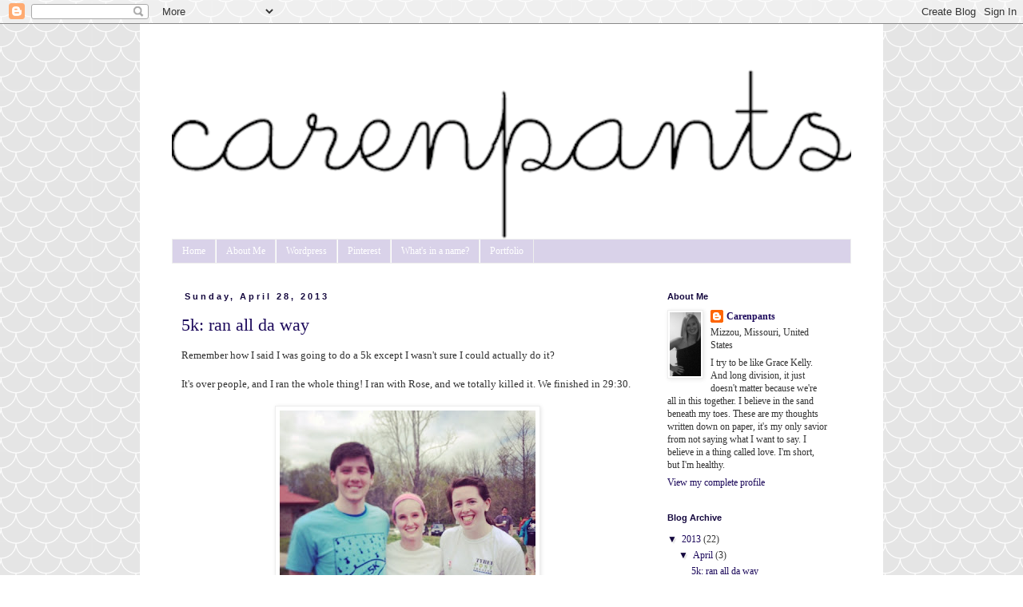

--- FILE ---
content_type: text/html; charset=UTF-8
request_url: https://carenpants.blogspot.com/
body_size: 16320
content:
<!DOCTYPE html>
<html class='v2' dir='ltr' lang='en'>
<head>
<link href='https://www.blogger.com/static/v1/widgets/335934321-css_bundle_v2.css' rel='stylesheet' type='text/css'/>
<meta content='width=1100' name='viewport'/>
<meta content='text/html; charset=UTF-8' http-equiv='Content-Type'/>
<meta content='blogger' name='generator'/>
<link href='https://carenpants.blogspot.com/favicon.ico' rel='icon' type='image/x-icon'/>
<link href='http://carenpants.blogspot.com/' rel='canonical'/>
<link rel="alternate" type="application/atom+xml" title="carenpants - Atom" href="https://carenpants.blogspot.com/feeds/posts/default" />
<link rel="alternate" type="application/rss+xml" title="carenpants - RSS" href="https://carenpants.blogspot.com/feeds/posts/default?alt=rss" />
<link rel="service.post" type="application/atom+xml" title="carenpants - Atom" href="https://www.blogger.com/feeds/5335430325128879684/posts/default" />
<link rel="me" href="https://www.blogger.com/profile/16187281026407945729" />
<!--Can't find substitution for tag [blog.ieCssRetrofitLinks]-->
<meta content='Carenpants' name='description'/>
<meta content='http://carenpants.blogspot.com/' property='og:url'/>
<meta content='carenpants' property='og:title'/>
<meta content='Carenpants' property='og:description'/>
<title>carenpants</title>
<style id='page-skin-1' type='text/css'><!--
/*
-----------------------------------------------
Blogger Template Style
Name:     Simple
Designer: Blogger
URL:      www.blogger.com
----------------------------------------------- */
/* Content
----------------------------------------------- */
body {
font: normal normal 12px Georgia, Utopia, 'Palatino Linotype', Palatino, serif;
color: #333333;
background: #ffffff url(//themes.googleusercontent.com/image?id=0BwVBOzw_-hbMY2U1NzA4ZGYtOWU0YS00ZjllLThkZjgtNGIzYWU4NmM5MDc5) repeat scroll top center /* Credit: Ollustrator (http://www.istockphoto.com/googleimages.php?id=9505737&platform=blogger) */;
padding: 0 0 0 0;
}
html body .region-inner {
min-width: 0;
max-width: 100%;
width: auto;
}
h2 {
font-size: 22px;
}
a:link {
text-decoration:none;
color: #1c095b;
}
a:visited {
text-decoration:none;
color: #20124d;
}
a:hover {
text-decoration:underline;
color: #1c095b;
}
.body-fauxcolumn-outer .fauxcolumn-inner {
background: transparent none repeat scroll top left;
_background-image: none;
}
.body-fauxcolumn-outer .cap-top {
position: absolute;
z-index: 1;
height: 400px;
width: 100%;
}
.body-fauxcolumn-outer .cap-top .cap-left {
width: 100%;
background: transparent none repeat-x scroll top left;
_background-image: none;
}
.content-outer {
-moz-box-shadow: 0 0 0 rgba(0, 0, 0, .15);
-webkit-box-shadow: 0 0 0 rgba(0, 0, 0, .15);
-goog-ms-box-shadow: 0 0 0 #333333;
box-shadow: 0 0 0 rgba(0, 0, 0, .15);
margin-bottom: 1px;
}
.content-inner {
padding: 10px 40px;
}
.content-inner {
background-color: #ffffff;
}
/* Header
----------------------------------------------- */
.header-outer {
background: transparent none repeat-x scroll 0 -400px;
_background-image: none;
}
.Header h1 {
font: normal normal 40px 'Trebuchet MS',Trebuchet,Verdana,sans-serif;
color: #13063d;
text-shadow: 0 0 0 rgba(0, 0, 0, .2);
}
.Header h1 a {
color: #13063d;
}
.Header .description {
font-size: 18px;
color: #000000;
}
.header-inner .Header .titlewrapper {
padding: 22px 0;
}
.header-inner .Header .descriptionwrapper {
padding: 0 0;
}
/* Tabs
----------------------------------------------- */
.tabs-inner .section:first-child {
border-top: 0 solid #eeeeee;
}
.tabs-inner .section:first-child ul {
margin-top: -1px;
border-top: 1px solid #eeeeee;
border-left: 1px solid #eeeeee;
border-right: 1px solid #eeeeee;
}
.tabs-inner .widget ul {
background: #d9d2e9 none repeat-x scroll 0 -800px;
_background-image: none;
border-bottom: 1px solid #eeeeee;
margin-top: 0;
margin-left: -30px;
margin-right: -30px;
}
.tabs-inner .widget li a {
display: inline-block;
padding: .6em 1em;
font: normal normal 12px Georgia, Utopia, 'Palatino Linotype', Palatino, serif;
color: #ffffff;
border-left: 1px solid #ffffff;
border-right: 1px solid #eeeeee;
}
.tabs-inner .widget li:first-child a {
border-left: none;
}
.tabs-inner .widget li.selected a, .tabs-inner .widget li a:hover {
color: #ffffff;
background-color: #d9d2e9;
text-decoration: none;
}
/* Columns
----------------------------------------------- */
.main-outer {
border-top: 0 solid transparent;
}
.fauxcolumn-left-outer .fauxcolumn-inner {
border-right: 1px solid transparent;
}
.fauxcolumn-right-outer .fauxcolumn-inner {
border-left: 1px solid transparent;
}
/* Headings
----------------------------------------------- */
div.widget > h2,
div.widget h2.title {
margin: 0 0 1em 0;
font: normal bold 11px 'Trebuchet MS',Trebuchet,Verdana,sans-serif;
color: #13063d;
}
/* Widgets
----------------------------------------------- */
.widget .zippy {
color: #13063d;
text-shadow: 2px 2px 1px rgba(0, 0, 0, .1);
}
.widget .popular-posts ul {
list-style: none;
}
/* Posts
----------------------------------------------- */
h2.date-header {
font: normal bold 11px Arial, Tahoma, Helvetica, FreeSans, sans-serif;
}
.date-header span {
background-color: #ffffff;
color: #13063d;
padding: 0.4em;
letter-spacing: 3px;
margin: inherit;
}
.main-inner {
padding-top: 35px;
padding-bottom: 65px;
}
.main-inner .column-center-inner {
padding: 0 0;
}
.main-inner .column-center-inner .section {
margin: 0 1em;
}
.post {
margin: 0 0 45px 0;
}
h3.post-title, .comments h4 {
font: normal normal 22px Georgia, Utopia, 'Palatino Linotype', Palatino, serif;
margin: .75em 0 0;
}
.post-body {
font-size: 110%;
line-height: 1.4;
position: relative;
}
.post-body img, .post-body .tr-caption-container, .Profile img, .Image img,
.BlogList .item-thumbnail img {
padding: 2px;
background: #ffffff;
border: 1px solid #eeeeee;
-moz-box-shadow: 1px 1px 5px rgba(0, 0, 0, .1);
-webkit-box-shadow: 1px 1px 5px rgba(0, 0, 0, .1);
box-shadow: 1px 1px 5px rgba(0, 0, 0, .1);
}
.post-body img, .post-body .tr-caption-container {
padding: 5px;
}
.post-body .tr-caption-container {
color: #333333;
}
.post-body .tr-caption-container img {
padding: 0;
background: transparent;
border: none;
-moz-box-shadow: 0 0 0 rgba(0, 0, 0, .1);
-webkit-box-shadow: 0 0 0 rgba(0, 0, 0, .1);
box-shadow: 0 0 0 rgba(0, 0, 0, .1);
}
.post-header {
margin: 0 0 1.5em;
line-height: 1.6;
font-size: 90%;
}
.post-footer {
margin: 20px -2px 0;
padding: 5px 10px;
color: #1c095b;
background-color: #1c095b;
border-bottom: 1px solid #ffffff;
line-height: 1.6;
font-size: 90%;
}
#comments .comment-author {
padding-top: 1.5em;
border-top: 1px solid transparent;
background-position: 0 1.5em;
}
#comments .comment-author:first-child {
padding-top: 0;
border-top: none;
}
.avatar-image-container {
margin: .2em 0 0;
}
#comments .avatar-image-container img {
border: 1px solid #eeeeee;
}
/* Comments
----------------------------------------------- */
.comments .comments-content .icon.blog-author {
background-repeat: no-repeat;
background-image: url([data-uri]);
}
.comments .comments-content .loadmore a {
border-top: 1px solid #13063d;
border-bottom: 1px solid #13063d;
}
.comments .comment-thread.inline-thread {
background-color: #1c095b;
}
.comments .continue {
border-top: 2px solid #13063d;
}
/* Accents
---------------------------------------------- */
.section-columns td.columns-cell {
border-left: 1px solid transparent;
}
.blog-pager {
background: transparent url(//www.blogblog.com/1kt/simple/paging_dot.png) repeat-x scroll top center;
}
.blog-pager-older-link, .home-link,
.blog-pager-newer-link {
background-color: #ffffff;
padding: 5px;
}
.footer-outer {
border-top: 1px dashed #bbbbbb;
}
/* Mobile
----------------------------------------------- */
body.mobile  {
background-size: auto;
}
.mobile .body-fauxcolumn-outer {
background: transparent none repeat scroll top left;
}
.mobile .body-fauxcolumn-outer .cap-top {
background-size: 100% auto;
}
.mobile .content-outer {
-webkit-box-shadow: 0 0 3px rgba(0, 0, 0, .15);
box-shadow: 0 0 3px rgba(0, 0, 0, .15);
}
.mobile .tabs-inner .widget ul {
margin-left: 0;
margin-right: 0;
}
.mobile .post {
margin: 0;
}
.mobile .main-inner .column-center-inner .section {
margin: 0;
}
.mobile .date-header span {
padding: 0.1em 10px;
margin: 0 -10px;
}
.mobile h3.post-title {
margin: 0;
}
.mobile .blog-pager {
background: transparent none no-repeat scroll top center;
}
.mobile .footer-outer {
border-top: none;
}
.mobile .main-inner, .mobile .footer-inner {
background-color: #ffffff;
}
.mobile-index-contents {
color: #333333;
}
.mobile-link-button {
background-color: #1c095b;
}
.mobile-link-button a:link, .mobile-link-button a:visited {
color: #ffffff;
}
.mobile .tabs-inner .section:first-child {
border-top: none;
}
.mobile .tabs-inner .PageList .widget-content {
background-color: #d9d2e9;
color: #ffffff;
border-top: 1px solid #eeeeee;
border-bottom: 1px solid #eeeeee;
}
.mobile .tabs-inner .PageList .widget-content .pagelist-arrow {
border-left: 1px solid #eeeeee;
}

--></style>
<style id='template-skin-1' type='text/css'><!--
body {
min-width: 930px;
}
.content-outer, .content-fauxcolumn-outer, .region-inner {
min-width: 930px;
max-width: 930px;
_width: 930px;
}
.main-inner .columns {
padding-left: 0px;
padding-right: 260px;
}
.main-inner .fauxcolumn-center-outer {
left: 0px;
right: 260px;
/* IE6 does not respect left and right together */
_width: expression(this.parentNode.offsetWidth -
parseInt("0px") -
parseInt("260px") + 'px');
}
.main-inner .fauxcolumn-left-outer {
width: 0px;
}
.main-inner .fauxcolumn-right-outer {
width: 260px;
}
.main-inner .column-left-outer {
width: 0px;
right: 100%;
margin-left: -0px;
}
.main-inner .column-right-outer {
width: 260px;
margin-right: -260px;
}
#layout {
min-width: 0;
}
#layout .content-outer {
min-width: 0;
width: 800px;
}
#layout .region-inner {
min-width: 0;
width: auto;
}
body#layout div.add_widget {
padding: 8px;
}
body#layout div.add_widget a {
margin-left: 32px;
}
--></style>
<style>
    body {background-image:url(\/\/themes.googleusercontent.com\/image?id=0BwVBOzw_-hbMY2U1NzA4ZGYtOWU0YS00ZjllLThkZjgtNGIzYWU4NmM5MDc5);}
    
@media (max-width: 200px) { body {background-image:url(\/\/themes.googleusercontent.com\/image?id=0BwVBOzw_-hbMY2U1NzA4ZGYtOWU0YS00ZjllLThkZjgtNGIzYWU4NmM5MDc5&options=w200);}}
@media (max-width: 400px) and (min-width: 201px) { body {background-image:url(\/\/themes.googleusercontent.com\/image?id=0BwVBOzw_-hbMY2U1NzA4ZGYtOWU0YS00ZjllLThkZjgtNGIzYWU4NmM5MDc5&options=w400);}}
@media (max-width: 800px) and (min-width: 401px) { body {background-image:url(\/\/themes.googleusercontent.com\/image?id=0BwVBOzw_-hbMY2U1NzA4ZGYtOWU0YS00ZjllLThkZjgtNGIzYWU4NmM5MDc5&options=w800);}}
@media (max-width: 1200px) and (min-width: 801px) { body {background-image:url(\/\/themes.googleusercontent.com\/image?id=0BwVBOzw_-hbMY2U1NzA4ZGYtOWU0YS00ZjllLThkZjgtNGIzYWU4NmM5MDc5&options=w1200);}}
/* Last tag covers anything over one higher than the previous max-size cap. */
@media (min-width: 1201px) { body {background-image:url(\/\/themes.googleusercontent.com\/image?id=0BwVBOzw_-hbMY2U1NzA4ZGYtOWU0YS00ZjllLThkZjgtNGIzYWU4NmM5MDc5&options=w1600);}}
  </style>
<link href='https://www.blogger.com/dyn-css/authorization.css?targetBlogID=5335430325128879684&amp;zx=b3f9746c-2aa7-4e1b-b6e4-93f580819f69' media='none' onload='if(media!=&#39;all&#39;)media=&#39;all&#39;' rel='stylesheet'/><noscript><link href='https://www.blogger.com/dyn-css/authorization.css?targetBlogID=5335430325128879684&amp;zx=b3f9746c-2aa7-4e1b-b6e4-93f580819f69' rel='stylesheet'/></noscript>
<meta name='google-adsense-platform-account' content='ca-host-pub-1556223355139109'/>
<meta name='google-adsense-platform-domain' content='blogspot.com'/>

</head>
<body class='loading variant-simplysimple'>
<div class='navbar section' id='navbar' name='Navbar'><div class='widget Navbar' data-version='1' id='Navbar1'><script type="text/javascript">
    function setAttributeOnload(object, attribute, val) {
      if(window.addEventListener) {
        window.addEventListener('load',
          function(){ object[attribute] = val; }, false);
      } else {
        window.attachEvent('onload', function(){ object[attribute] = val; });
      }
    }
  </script>
<div id="navbar-iframe-container"></div>
<script type="text/javascript" src="https://apis.google.com/js/platform.js"></script>
<script type="text/javascript">
      gapi.load("gapi.iframes:gapi.iframes.style.bubble", function() {
        if (gapi.iframes && gapi.iframes.getContext) {
          gapi.iframes.getContext().openChild({
              url: 'https://www.blogger.com/navbar/5335430325128879684?origin\x3dhttps://carenpants.blogspot.com',
              where: document.getElementById("navbar-iframe-container"),
              id: "navbar-iframe"
          });
        }
      });
    </script><script type="text/javascript">
(function() {
var script = document.createElement('script');
script.type = 'text/javascript';
script.src = '//pagead2.googlesyndication.com/pagead/js/google_top_exp.js';
var head = document.getElementsByTagName('head')[0];
if (head) {
head.appendChild(script);
}})();
</script>
</div></div>
<div itemscope='itemscope' itemtype='http://schema.org/Blog' style='display: none;'>
<meta content='carenpants' itemprop='name'/>
<meta content='Carenpants' itemprop='description'/>
</div>
<div class='body-fauxcolumns'>
<div class='fauxcolumn-outer body-fauxcolumn-outer'>
<div class='cap-top'>
<div class='cap-left'></div>
<div class='cap-right'></div>
</div>
<div class='fauxborder-left'>
<div class='fauxborder-right'></div>
<div class='fauxcolumn-inner'>
</div>
</div>
<div class='cap-bottom'>
<div class='cap-left'></div>
<div class='cap-right'></div>
</div>
</div>
</div>
<div class='content'>
<div class='content-fauxcolumns'>
<div class='fauxcolumn-outer content-fauxcolumn-outer'>
<div class='cap-top'>
<div class='cap-left'></div>
<div class='cap-right'></div>
</div>
<div class='fauxborder-left'>
<div class='fauxborder-right'></div>
<div class='fauxcolumn-inner'>
</div>
</div>
<div class='cap-bottom'>
<div class='cap-left'></div>
<div class='cap-right'></div>
</div>
</div>
</div>
<div class='content-outer'>
<div class='content-cap-top cap-top'>
<div class='cap-left'></div>
<div class='cap-right'></div>
</div>
<div class='fauxborder-left content-fauxborder-left'>
<div class='fauxborder-right content-fauxborder-right'></div>
<div class='content-inner'>
<header>
<div class='header-outer'>
<div class='header-cap-top cap-top'>
<div class='cap-left'></div>
<div class='cap-right'></div>
</div>
<div class='fauxborder-left header-fauxborder-left'>
<div class='fauxborder-right header-fauxborder-right'></div>
<div class='region-inner header-inner'>
<div class='header section' id='header' name='Header'><div class='widget Header' data-version='1' id='Header1'>
<div id='header-inner'>
<a href='https://carenpants.blogspot.com/' style='display: block'>
<img alt='carenpants' height='260px; ' id='Header1_headerimg' src='https://blogger.googleusercontent.com/img/b/R29vZ2xl/AVvXsEiTTSWco_yrVEUEv3kZ2kvikTAg-xOtjmqDJIb5Y8drop4pm7D-EIHiyLTXpMwIk6cT_Kc00txl8OqqToeR2h4OmpGE3v4imtBC2p4b1bPaRl_ojomaAKRXQihbGhFbdnUVrKGYsBhekfE/s1600/carenpants.png' style='display: block' width='864px; '/>
</a>
</div>
</div></div>
</div>
</div>
<div class='header-cap-bottom cap-bottom'>
<div class='cap-left'></div>
<div class='cap-right'></div>
</div>
</div>
</header>
<div class='tabs-outer'>
<div class='tabs-cap-top cap-top'>
<div class='cap-left'></div>
<div class='cap-right'></div>
</div>
<div class='fauxborder-left tabs-fauxborder-left'>
<div class='fauxborder-right tabs-fauxborder-right'></div>
<div class='region-inner tabs-inner'>
<div class='tabs section' id='crosscol' name='Cross-Column'><div class='widget PageList' data-version='1' id='PageList1'>
<h2>Pages</h2>
<div class='widget-content'>
<ul>
<li class='selected'>
<a href='https://carenpants.blogspot.com/'>Home</a>
</li>
<li>
<a href='https://carenpants.blogspot.com/p/about-me.html'>About Me</a>
</li>
<li>
<a href='http://carolinemichler.wordpress.com/'>Wordpress</a>
</li>
<li>
<a href='http://pinterest.com/cmichler/'>Pinterest</a>
</li>
<li>
<a href='https://carenpants.blogspot.com/p/whats-in-name.html'>What's in a name?</a>
</li>
<li>
<a href='https://carenpants.blogspot.com/p/portfolio.html'>Portfolio </a>
</li>
</ul>
<div class='clear'></div>
</div>
</div></div>
<div class='tabs no-items section' id='crosscol-overflow' name='Cross-Column 2'></div>
</div>
</div>
<div class='tabs-cap-bottom cap-bottom'>
<div class='cap-left'></div>
<div class='cap-right'></div>
</div>
</div>
<div class='main-outer'>
<div class='main-cap-top cap-top'>
<div class='cap-left'></div>
<div class='cap-right'></div>
</div>
<div class='fauxborder-left main-fauxborder-left'>
<div class='fauxborder-right main-fauxborder-right'></div>
<div class='region-inner main-inner'>
<div class='columns fauxcolumns'>
<div class='fauxcolumn-outer fauxcolumn-center-outer'>
<div class='cap-top'>
<div class='cap-left'></div>
<div class='cap-right'></div>
</div>
<div class='fauxborder-left'>
<div class='fauxborder-right'></div>
<div class='fauxcolumn-inner'>
</div>
</div>
<div class='cap-bottom'>
<div class='cap-left'></div>
<div class='cap-right'></div>
</div>
</div>
<div class='fauxcolumn-outer fauxcolumn-left-outer'>
<div class='cap-top'>
<div class='cap-left'></div>
<div class='cap-right'></div>
</div>
<div class='fauxborder-left'>
<div class='fauxborder-right'></div>
<div class='fauxcolumn-inner'>
</div>
</div>
<div class='cap-bottom'>
<div class='cap-left'></div>
<div class='cap-right'></div>
</div>
</div>
<div class='fauxcolumn-outer fauxcolumn-right-outer'>
<div class='cap-top'>
<div class='cap-left'></div>
<div class='cap-right'></div>
</div>
<div class='fauxborder-left'>
<div class='fauxborder-right'></div>
<div class='fauxcolumn-inner'>
</div>
</div>
<div class='cap-bottom'>
<div class='cap-left'></div>
<div class='cap-right'></div>
</div>
</div>
<!-- corrects IE6 width calculation -->
<div class='columns-inner'>
<div class='column-center-outer'>
<div class='column-center-inner'>
<div class='main section' id='main' name='Main'><div class='widget Blog' data-version='1' id='Blog1'>
<div class='blog-posts hfeed'>

          <div class="date-outer">
        
<h2 class='date-header'><span>Sunday, April 28, 2013</span></h2>

          <div class="date-posts">
        
<div class='post-outer'>
<div class='post hentry uncustomized-post-template' itemprop='blogPost' itemscope='itemscope' itemtype='http://schema.org/BlogPosting'>
<meta content='https://blogger.googleusercontent.com/img/b/R29vZ2xl/AVvXsEh2zHIplL6Yt8jkn14cfWBYDVghiZfwizaeuA_dmVke1pb1zUQduIPFctLzh30bAu94FazLMdOJmMTVvqW5nKS3L0qmwqhNoVe7YsGiOgMjhLFEbfL_bOutIiDV9zjYQ49gL6arMA_pKrA/s320/blogger-image--975813229.jpg' itemprop='image_url'/>
<meta content='5335430325128879684' itemprop='blogId'/>
<meta content='4839403447242917522' itemprop='postId'/>
<a name='4839403447242917522'></a>
<h3 class='post-title entry-title' itemprop='name'>
<a href='https://carenpants.blogspot.com/2013/04/5k-ran-all-da-way.html'>5k: ran all da way</a>
</h3>
<div class='post-header'>
<div class='post-header-line-1'></div>
</div>
<div class='post-body entry-content' id='post-body-4839403447242917522' itemprop='articleBody'>
Remember how I said I was going to do a 5k except I wasn't sure I could actually do it? <br />
<br />
It's over people, and I ran the whole thing! I ran with Rose, and we totally killed it. We finished in 29:30.  <br />
<br />
<div class="separator" style="clear: both; text-align: center;">
<a href="https://blogger.googleusercontent.com/img/b/R29vZ2xl/AVvXsEh2zHIplL6Yt8jkn14cfWBYDVghiZfwizaeuA_dmVke1pb1zUQduIPFctLzh30bAu94FazLMdOJmMTVvqW5nKS3L0qmwqhNoVe7YsGiOgMjhLFEbfL_bOutIiDV9zjYQ49gL6arMA_pKrA/s640/blogger-image--975813229.jpg" imageanchor="1" style="margin-left: 1em; margin-right: 1em;"><img border="0" height="320" src="https://blogger.googleusercontent.com/img/b/R29vZ2xl/AVvXsEh2zHIplL6Yt8jkn14cfWBYDVghiZfwizaeuA_dmVke1pb1zUQduIPFctLzh30bAu94FazLMdOJmMTVvqW5nKS3L0qmwqhNoVe7YsGiOgMjhLFEbfL_bOutIiDV9zjYQ49gL6arMA_pKrA/s320/blogger-image--975813229.jpg" width="320" /></a></div>
<br />
<br />
<div class="separator" style="clear: both; text-align: center;">
<a href="https://blogger.googleusercontent.com/img/b/R29vZ2xl/AVvXsEiHxjOV5YBfwFiMzBAybbxL122ezdpMRv9cFsKO0Lkutb7e3A2yFfA3lqGPAiD_V_Bc0ywUWN7G8g1c8R0kyYZQogSc8u-hTbLUbDNuSf3lTxFcaf4ttaU2gv9-4Tyy5ChiMqYbWS8Wlc0/s640/blogger-image-224413009.jpg" imageanchor="1" style="margin-left: 1em; margin-right: 1em;"><img border="0" height="320" src="https://blogger.googleusercontent.com/img/b/R29vZ2xl/AVvXsEiHxjOV5YBfwFiMzBAybbxL122ezdpMRv9cFsKO0Lkutb7e3A2yFfA3lqGPAiD_V_Bc0ywUWN7G8g1c8R0kyYZQogSc8u-hTbLUbDNuSf3lTxFcaf4ttaU2gv9-4Tyy5ChiMqYbWS8Wlc0/s320/blogger-image-224413009.jpg" width="320" /></a></div>
<br />
<br />
<div class="separator" style="clear: both; text-align: center;">
<a href="https://blogger.googleusercontent.com/img/b/R29vZ2xl/AVvXsEhzfrxm4dQ19HjvzF8AiMyfIXjyp4P0eL7TF03lAyUaRq36RDn4sY38oVyJOrftS717pC-4qU5U2zfavnfePHqGmwVZ7woZwe-mWJvIybzIzvZSnMiUGShol4020PUXCYEOdxcluKV3AYs/s640/blogger-image--173011331.jpg" imageanchor="1" style="margin-left: 1em; margin-right: 1em;"><img border="0" height="320" src="https://blogger.googleusercontent.com/img/b/R29vZ2xl/AVvXsEhzfrxm4dQ19HjvzF8AiMyfIXjyp4P0eL7TF03lAyUaRq36RDn4sY38oVyJOrftS717pC-4qU5U2zfavnfePHqGmwVZ7woZwe-mWJvIybzIzvZSnMiUGShol4020PUXCYEOdxcluKV3AYs/s320/blogger-image--173011331.jpg" width="320" /></a></div>
<br />
<br />
<div class="separator" style="clear: both; text-align: center;">
<a href="https://blogger.googleusercontent.com/img/b/R29vZ2xl/AVvXsEgvLAgaNf8luk5imQ0r0fF-yK6j7u5wbKS2F2fr0rvX59v-rOixP93fWmVQDuhy_eTZe-QvYN_xV0DhuOs9Ipdd86F-mZIPfcjH4Dnbnv-yKX5jjKvlwSo4tPnZYMfWwNDfzGBGpFbCc6Q/s640/blogger-image-1269273313.jpg" imageanchor="1" style="margin-left: 1em; margin-right: 1em;"><img border="0" height="300" src="https://blogger.googleusercontent.com/img/b/R29vZ2xl/AVvXsEgvLAgaNf8luk5imQ0r0fF-yK6j7u5wbKS2F2fr0rvX59v-rOixP93fWmVQDuhy_eTZe-QvYN_xV0DhuOs9Ipdd86F-mZIPfcjH4Dnbnv-yKX5jjKvlwSo4tPnZYMfWwNDfzGBGpFbCc6Q/s400/blogger-image-1269273313.jpg" width="400" /></a></div>
<br />
<br />
<div class="separator" style="clear: both; text-align: center;">
<a href="https://blogger.googleusercontent.com/img/b/R29vZ2xl/AVvXsEgIJcNm7fgEnKI7ORrUPcfl2qJONzptA6AuwhXDLETM9uA92y6H9CEg8kqUJ9Rj3-vnv7PQGE_W_TCLLgxiOKgMhqbKz02xU846furCpXtQYF2L1ELrLMKTYP_rxfIwWsv-vuhSNODUgJI/s640/blogger-image-1754613188.jpg" imageanchor="1" style="margin-left: 1em; margin-right: 1em;"><img border="0" src="https://blogger.googleusercontent.com/img/b/R29vZ2xl/AVvXsEgIJcNm7fgEnKI7ORrUPcfl2qJONzptA6AuwhXDLETM9uA92y6H9CEg8kqUJ9Rj3-vnv7PQGE_W_TCLLgxiOKgMhqbKz02xU846furCpXtQYF2L1ELrLMKTYP_rxfIwWsv-vuhSNODUgJI/s640/blogger-image-1754613188.jpg" /></a></div>
<br />
<br />
<div class="separator" style="clear: both; text-align: center;">
<a href="https://blogger.googleusercontent.com/img/b/R29vZ2xl/AVvXsEhgvCQ-vhcuGR2wMrPsh1z8xYWxMj61Od7HN8EyqkYGIeCTtxTcauanMtGr7vPTR02hMbMCHRjZbrb64NaHa76oXTsXdJqfHhjNeuyKF4qwaL0VtT6LGJ5jTmEUrwPNnACliUxZz_xLzwY/s640/blogger-image--2124909755.jpg" imageanchor="1" style="margin-left: 1em; margin-right: 1em;"><img border="0" height="300" src="https://blogger.googleusercontent.com/img/b/R29vZ2xl/AVvXsEhgvCQ-vhcuGR2wMrPsh1z8xYWxMj61Od7HN8EyqkYGIeCTtxTcauanMtGr7vPTR02hMbMCHRjZbrb64NaHa76oXTsXdJqfHhjNeuyKF4qwaL0VtT6LGJ5jTmEUrwPNnACliUxZz_xLzwY/s400/blogger-image--2124909755.jpg" width="400" /></a></div>
<div style='clear: both;'></div>
</div>
<div class='post-footer'>
<div class='post-footer-line post-footer-line-1'>
<span class='post-author vcard'>
</span>
<span class='post-timestamp'>
</span>
<span class='post-comment-link'>
<a class='comment-link' href='https://carenpants.blogspot.com/2013/04/5k-ran-all-da-way.html#comment-form' onclick=''>
1 comment:
  </a>
</span>
<span class='post-icons'>
</span>
<div class='post-share-buttons goog-inline-block'>
<a class='goog-inline-block share-button sb-email' href='https://www.blogger.com/share-post.g?blogID=5335430325128879684&postID=4839403447242917522&target=email' target='_blank' title='Email This'><span class='share-button-link-text'>Email This</span></a><a class='goog-inline-block share-button sb-blog' href='https://www.blogger.com/share-post.g?blogID=5335430325128879684&postID=4839403447242917522&target=blog' onclick='window.open(this.href, "_blank", "height=270,width=475"); return false;' target='_blank' title='BlogThis!'><span class='share-button-link-text'>BlogThis!</span></a><a class='goog-inline-block share-button sb-twitter' href='https://www.blogger.com/share-post.g?blogID=5335430325128879684&postID=4839403447242917522&target=twitter' target='_blank' title='Share to X'><span class='share-button-link-text'>Share to X</span></a><a class='goog-inline-block share-button sb-facebook' href='https://www.blogger.com/share-post.g?blogID=5335430325128879684&postID=4839403447242917522&target=facebook' onclick='window.open(this.href, "_blank", "height=430,width=640"); return false;' target='_blank' title='Share to Facebook'><span class='share-button-link-text'>Share to Facebook</span></a><a class='goog-inline-block share-button sb-pinterest' href='https://www.blogger.com/share-post.g?blogID=5335430325128879684&postID=4839403447242917522&target=pinterest' target='_blank' title='Share to Pinterest'><span class='share-button-link-text'>Share to Pinterest</span></a>
</div>
</div>
<div class='post-footer-line post-footer-line-2'>
<span class='post-labels'>
</span>
</div>
<div class='post-footer-line post-footer-line-3'>
<span class='post-location'>
</span>
</div>
</div>
</div>
</div>

          </div></div>
        

          <div class="date-outer">
        
<h2 class='date-header'><span>Tuesday, April 16, 2013</span></h2>

          <div class="date-posts">
        
<div class='post-outer'>
<div class='post hentry uncustomized-post-template' itemprop='blogPost' itemscope='itemscope' itemtype='http://schema.org/BlogPosting'>
<meta content='https://blogger.googleusercontent.com/img/b/R29vZ2xl/AVvXsEjAPtKGJ7kYXQrmFbTammhgXlmAyebwA_b7dIHTe3i7RvAhSFF2qtzj51OlwiM017z5gZgPVlTrP799YdViNr2X_XAJoQuUcilguKYNbTPdOqxTEBKRkmfwfexr7lp4uUH0VvlcRsmfmqk/s400/mrrodgers.jpg' itemprop='image_url'/>
<meta content='5335430325128879684' itemprop='blogId'/>
<meta content='3797508432567266298' itemprop='postId'/>
<a name='3797508432567266298'></a>
<h3 class='post-title entry-title' itemprop='name'>
<a href='https://carenpants.blogspot.com/2013/04/look-for-helpers.html'>Look for the helpers...</a>
</h3>
<div class='post-header'>
<div class='post-header-line-1'></div>
</div>
<div class='post-body entry-content' id='post-body-3797508432567266298' itemprop='articleBody'>
<table align="center" cellpadding="0" cellspacing="0" class="tr-caption-container" style="margin-left: auto; margin-right: auto; text-align: center;"><tbody>
<tr><td style="text-align: center;"><a href="https://blogger.googleusercontent.com/img/b/R29vZ2xl/AVvXsEjAPtKGJ7kYXQrmFbTammhgXlmAyebwA_b7dIHTe3i7RvAhSFF2qtzj51OlwiM017z5gZgPVlTrP799YdViNr2X_XAJoQuUcilguKYNbTPdOqxTEBKRkmfwfexr7lp4uUH0VvlcRsmfmqk/s1600/mrrodgers.jpg" imageanchor="1" style="margin-left: auto; margin-right: auto;"><img border="0" height="400" src="https://blogger.googleusercontent.com/img/b/R29vZ2xl/AVvXsEjAPtKGJ7kYXQrmFbTammhgXlmAyebwA_b7dIHTe3i7RvAhSFF2qtzj51OlwiM017z5gZgPVlTrP799YdViNr2X_XAJoQuUcilguKYNbTPdOqxTEBKRkmfwfexr7lp4uUH0VvlcRsmfmqk/s400/mrrodgers.jpg" width="368" /></a></td></tr>
<tr><td class="tr-caption" style="text-align: center;">via <a href="https://twitter.com/BuzzFeed">BuzzFeed</a></td></tr>
</tbody></table>
<br />
<a href="https://twitter.com/michaelhayes/status/323977521165127680/photo/1" target="_blank">A message from NYC to Boston</a><br />
<a href="http://www.buzzfeed.com/mjs538/moments-that-restored-our-faith-in-humanity-this-y?utm_campaign=socialflow&amp;utm_source=twitter&amp;utm_medium=buzzfeed"><br /></a>
<a href="http://www.buzzfeed.com/mjs538/moments-that-restored-our-faith-in-humanity-this-y?utm_campaign=socialflow&amp;utm_source=twitter&amp;utm_medium=buzzfeed" target="_blank">26 Acts that restored faith in humanity&nbsp;</a><br />
<br />
<a href="http://t.co/GfstBZZJ0x" target="_blank">"Let that be the thing we carry from this."&nbsp;</a><br />
<br />
<a href="http://www.esquire.com/blogs/politics/we-all-run-together-041613?src=spr_TWITTER&amp;spr_id=1456_7988961" target="_blank">We all run together</a><br />
<br />
<a href="http://nymag.com/daily/intelligencer/2013/04/new-york-is-rooting-for-boston-for-now.html?mid=twitter_nymag" target="_blank">Solidarity with Boston</a><br />
<br />
<a href="http://www.theatlanticwire.com/national/2013/04/photos-stories-kindness-boston-marathon-bombing/64258/" target="_blank">Stories of Kindness</a><br />
<a href="http://www.shermanreport.com/chicago-tribune-sports-front-page-pays-tribune-to-boston/" target="_blank"><br /></a>
<a href="http://www.shermanreport.com/chicago-tribune-sports-front-page-pays-tribune-to-boston/" target="_blank">"Hang in there Boston" via Jim Romenesko</a>
<div style='clear: both;'></div>
</div>
<div class='post-footer'>
<div class='post-footer-line post-footer-line-1'>
<span class='post-author vcard'>
</span>
<span class='post-timestamp'>
</span>
<span class='post-comment-link'>
<a class='comment-link' href='https://carenpants.blogspot.com/2013/04/look-for-helpers.html#comment-form' onclick=''>
No comments:
  </a>
</span>
<span class='post-icons'>
</span>
<div class='post-share-buttons goog-inline-block'>
<a class='goog-inline-block share-button sb-email' href='https://www.blogger.com/share-post.g?blogID=5335430325128879684&postID=3797508432567266298&target=email' target='_blank' title='Email This'><span class='share-button-link-text'>Email This</span></a><a class='goog-inline-block share-button sb-blog' href='https://www.blogger.com/share-post.g?blogID=5335430325128879684&postID=3797508432567266298&target=blog' onclick='window.open(this.href, "_blank", "height=270,width=475"); return false;' target='_blank' title='BlogThis!'><span class='share-button-link-text'>BlogThis!</span></a><a class='goog-inline-block share-button sb-twitter' href='https://www.blogger.com/share-post.g?blogID=5335430325128879684&postID=3797508432567266298&target=twitter' target='_blank' title='Share to X'><span class='share-button-link-text'>Share to X</span></a><a class='goog-inline-block share-button sb-facebook' href='https://www.blogger.com/share-post.g?blogID=5335430325128879684&postID=3797508432567266298&target=facebook' onclick='window.open(this.href, "_blank", "height=430,width=640"); return false;' target='_blank' title='Share to Facebook'><span class='share-button-link-text'>Share to Facebook</span></a><a class='goog-inline-block share-button sb-pinterest' href='https://www.blogger.com/share-post.g?blogID=5335430325128879684&postID=3797508432567266298&target=pinterest' target='_blank' title='Share to Pinterest'><span class='share-button-link-text'>Share to Pinterest</span></a>
</div>
</div>
<div class='post-footer-line post-footer-line-2'>
<span class='post-labels'>
</span>
</div>
<div class='post-footer-line post-footer-line-3'>
<span class='post-location'>
</span>
</div>
</div>
</div>
</div>

          </div></div>
        

          <div class="date-outer">
        
<h2 class='date-header'><span>Wednesday, April 10, 2013</span></h2>

          <div class="date-posts">
        
<div class='post-outer'>
<div class='post hentry uncustomized-post-template' itemprop='blogPost' itemscope='itemscope' itemtype='http://schema.org/BlogPosting'>
<meta content='https://blogger.googleusercontent.com/img/b/R29vZ2xl/AVvXsEhFvTlQj09GtOvW58pdI9kwrT44SvCBc-POnxNyDUHooKZKNgSaWaVQykukg_AXlrijB-Ls7iwRx_eAZF2VsFmALSgigUXtUcXEqgohuqwJga5Y0RjCC0WOANirQXR8FIoyIgUrggMJ5S8/s320/bee1.jpg' itemprop='image_url'/>
<meta content='5335430325128879684' itemprop='blogId'/>
<meta content='3728946268953911088' itemprop='postId'/>
<a name='3728946268953911088'></a>
<h3 class='post-title entry-title' itemprop='name'>
<a href='https://carenpants.blogspot.com/2013/04/oh-hi.html'>Oh, hi</a>
</h3>
<div class='post-header'>
<div class='post-header-line-1'></div>
</div>
<div class='post-body entry-content' id='post-body-3728946268953911088' itemprop='articleBody'>
<span class="Apple-style-span" style="font-family: Georgia, 'Times New Roman', serif;">Spent the better part of the day looking for bee jewelry...</span><br />
<span class="Apple-style-span" style="font-family: Georgia, 'Times New Roman', serif;"><br /></span>
<span class="Apple-style-span" style="font-family: Georgia, 'Times New Roman', serif;"><br /></span>
<table align="center" cellpadding="0" cellspacing="0" class="tr-caption-container" style="margin-left: auto; margin-right: auto; text-align: center;"><tbody>
<tr><td style="text-align: center;"><a href="https://blogger.googleusercontent.com/img/b/R29vZ2xl/AVvXsEhFvTlQj09GtOvW58pdI9kwrT44SvCBc-POnxNyDUHooKZKNgSaWaVQykukg_AXlrijB-Ls7iwRx_eAZF2VsFmALSgigUXtUcXEqgohuqwJga5Y0RjCC0WOANirQXR8FIoyIgUrggMJ5S8/s1600/bee1.jpg" imageanchor="1" style="margin-left: auto; margin-right: auto;"><span class="Apple-style-span" style="font-family: Georgia, 'Times New Roman', serif;"><img border="0" height="241" src="https://blogger.googleusercontent.com/img/b/R29vZ2xl/AVvXsEhFvTlQj09GtOvW58pdI9kwrT44SvCBc-POnxNyDUHooKZKNgSaWaVQykukg_AXlrijB-Ls7iwRx_eAZF2VsFmALSgigUXtUcXEqgohuqwJga5Y0RjCC0WOANirQXR8FIoyIgUrggMJ5S8/s320/bee1.jpg" width="320" /></span></a></td></tr>
<tr><td class="tr-caption" style="text-align: center;"><a href="http://www.etsy.com/listing/84887122/itty-bitty-honeybee-charm-necklace-in"><span class="Apple-style-span" style="font-family: Georgia, 'Times New Roman', serif;">Etsy</span></a></td></tr>
</tbody></table>
<span class="Apple-style-span" style="font-family: Georgia, 'Times New Roman', serif;"><br /></span><table align="center" cellpadding="0" cellspacing="0" class="tr-caption-container" style="margin-left: auto; margin-right: auto; text-align: center;"><tbody>
<tr><td style="text-align: center;"><a href="https://blogger.googleusercontent.com/img/b/R29vZ2xl/AVvXsEgSGWwEI9BXAxOw-Bd5i5HcF02CfPR6OKhBaKFYPx_kjUrrZsbcfNcNjw0NmhLpHuSTD-Wgn_5eOHDFnmPI7woNNSatAYKSBJ-pfjkF1JUxurkpcGVssZwE9P8MgPbW_WDIXoJRA5t38vA/s1600/bee2.jpg" imageanchor="1" style="margin-left: auto; margin-right: auto;"><span class="Apple-style-span" style="font-family: Georgia, 'Times New Roman', serif;"><img border="0" height="320" src="https://blogger.googleusercontent.com/img/b/R29vZ2xl/AVvXsEgSGWwEI9BXAxOw-Bd5i5HcF02CfPR6OKhBaKFYPx_kjUrrZsbcfNcNjw0NmhLpHuSTD-Wgn_5eOHDFnmPI7woNNSatAYKSBJ-pfjkF1JUxurkpcGVssZwE9P8MgPbW_WDIXoJRA5t38vA/s320/bee2.jpg" width="213" /></span></a></td></tr>
<tr><td class="tr-caption" style="text-align: center;"><span class="Apple-style-span" style="font-family: Georgia, 'Times New Roman', serif;">My favorite at the moment, but I like that the next one has an XXS option because I have really small wrists and I can't stand bracelets that slide down my arm.<br /><a href="http://www.aureliasnest.com/bee-you-bracelet-gold/">www.aureliasnest.com</a></span></td></tr>
</tbody></table>
<span class="Apple-style-span" style="font-family: Georgia, 'Times New Roman', serif;"><br /></span><table align="center" cellpadding="0" cellspacing="0" class="tr-caption-container" style="margin-left: auto; margin-right: auto; text-align: center;"><tbody>
<tr><td style="text-align: center;"><a href="https://blogger.googleusercontent.com/img/b/R29vZ2xl/AVvXsEhlQRTDfbi9fEqqLpcDTdMPeNS_Spp_iiY8f8z62C5DXZcut1KLRgqmSbqek6ftXuPE1eJWYS3Si_OMik8ztkvlrutukAXNzg3VDpHV6mWZZCrz4UIQRNV5wjUxkoBQQFqgg3muCp6Jv5o/s1600/bee3.jpg" imageanchor="1" style="margin-left: auto; margin-right: auto;"><span class="Apple-style-span" style="font-family: Georgia, 'Times New Roman', serif;"><img border="0" height="313" src="https://blogger.googleusercontent.com/img/b/R29vZ2xl/AVvXsEhlQRTDfbi9fEqqLpcDTdMPeNS_Spp_iiY8f8z62C5DXZcut1KLRgqmSbqek6ftXuPE1eJWYS3Si_OMik8ztkvlrutukAXNzg3VDpHV6mWZZCrz4UIQRNV5wjUxkoBQQFqgg3muCp6Jv5o/s320/bee3.jpg" width="320" /></span></a></td></tr>
<tr><td class="tr-caption" style="text-align: center;"><span class="Apple-style-span" style="font-family: Georgia, 'Times New Roman', serif;"><br /><a href="http://www.etsy.com/listing/101014299/gold-initial-charm-bracelet-honey-bee?ref=shop_home_active">Etsy</a></span></td></tr>
</tbody></table>
<div>
<span class="Apple-style-span" style="font-family: Georgia, 'Times New Roman', serif;">My family has been calling me "bee" since I was born because my dad said I looked like a bundle bee after the nurses wrapped me up. I saw a bee bracelet on Instagram today and I decided I cannot live without a bee bracelet.&nbsp;</span></div>
<div>
<span class="Apple-style-span" style="font-family: Georgia, 'Times New Roman', serif;"><br /></span></div>
<div>
<span class="Apple-style-span" style="font-family: Georgia, 'Times New Roman', serif;">Of course I can't make a decision because I like to buy things, but I don't like to spend money. I'm going to sleep on it and decide tomorrow.&nbsp;</span></div>
<div>
<span class="Apple-style-span" style="font-family: Georgia, 'Times New Roman', serif;"><br /></span></div>
<div>
<span class="Apple-style-span" style="font-family: Georgia, 'Times New Roman', serif;">Also, do you like how I failed to mention that I haven't blogged in a month? I'm in a writing rut.</span></div>
<div>
<span class="Apple-style-span" style="font-family: Georgia, 'Times New Roman', serif;"><br /></span></div>
<div>
<span class="Apple-style-span" style="font-family: Georgia, 'Times New Roman', serif;">Bee good!&nbsp;</span></div>
<div>
<br /></div>
<div style='clear: both;'></div>
</div>
<div class='post-footer'>
<div class='post-footer-line post-footer-line-1'>
<span class='post-author vcard'>
</span>
<span class='post-timestamp'>
</span>
<span class='post-comment-link'>
<a class='comment-link' href='https://carenpants.blogspot.com/2013/04/oh-hi.html#comment-form' onclick=''>
No comments:
  </a>
</span>
<span class='post-icons'>
</span>
<div class='post-share-buttons goog-inline-block'>
<a class='goog-inline-block share-button sb-email' href='https://www.blogger.com/share-post.g?blogID=5335430325128879684&postID=3728946268953911088&target=email' target='_blank' title='Email This'><span class='share-button-link-text'>Email This</span></a><a class='goog-inline-block share-button sb-blog' href='https://www.blogger.com/share-post.g?blogID=5335430325128879684&postID=3728946268953911088&target=blog' onclick='window.open(this.href, "_blank", "height=270,width=475"); return false;' target='_blank' title='BlogThis!'><span class='share-button-link-text'>BlogThis!</span></a><a class='goog-inline-block share-button sb-twitter' href='https://www.blogger.com/share-post.g?blogID=5335430325128879684&postID=3728946268953911088&target=twitter' target='_blank' title='Share to X'><span class='share-button-link-text'>Share to X</span></a><a class='goog-inline-block share-button sb-facebook' href='https://www.blogger.com/share-post.g?blogID=5335430325128879684&postID=3728946268953911088&target=facebook' onclick='window.open(this.href, "_blank", "height=430,width=640"); return false;' target='_blank' title='Share to Facebook'><span class='share-button-link-text'>Share to Facebook</span></a><a class='goog-inline-block share-button sb-pinterest' href='https://www.blogger.com/share-post.g?blogID=5335430325128879684&postID=3728946268953911088&target=pinterest' target='_blank' title='Share to Pinterest'><span class='share-button-link-text'>Share to Pinterest</span></a>
</div>
</div>
<div class='post-footer-line post-footer-line-2'>
<span class='post-labels'>
</span>
</div>
<div class='post-footer-line post-footer-line-3'>
<span class='post-location'>
</span>
</div>
</div>
</div>
</div>

          </div></div>
        

          <div class="date-outer">
        
<h2 class='date-header'><span>Friday, March 8, 2013</span></h2>

          <div class="date-posts">
        
<div class='post-outer'>
<div class='post hentry uncustomized-post-template' itemprop='blogPost' itemscope='itemscope' itemtype='http://schema.org/BlogPosting'>
<meta content='5335430325128879684' itemprop='blogId'/>
<meta content='2390436821890480064' itemprop='postId'/>
<a name='2390436821890480064'></a>
<h3 class='post-title entry-title' itemprop='name'>
<a href='https://carenpants.blogspot.com/2013/03/lmoc.html'>LMOC</a>
</h3>
<div class='post-header'>
<div class='post-header-line-1'></div>
</div>
<div class='post-body entry-content' id='post-body-2390436821890480064' itemprop='articleBody'>
My brother is teaching me how to not be such an LMOC anymore. <br />
<br />
LMOC: little man on campus. Aka not cool. (Pronounced like Elle-mock) <br />
<br />
First step is to stop tweeting about being an LMOC. 
<div style='clear: both;'></div>
</div>
<div class='post-footer'>
<div class='post-footer-line post-footer-line-1'>
<span class='post-author vcard'>
</span>
<span class='post-timestamp'>
</span>
<span class='post-comment-link'>
<a class='comment-link' href='https://carenpants.blogspot.com/2013/03/lmoc.html#comment-form' onclick=''>
No comments:
  </a>
</span>
<span class='post-icons'>
</span>
<div class='post-share-buttons goog-inline-block'>
<a class='goog-inline-block share-button sb-email' href='https://www.blogger.com/share-post.g?blogID=5335430325128879684&postID=2390436821890480064&target=email' target='_blank' title='Email This'><span class='share-button-link-text'>Email This</span></a><a class='goog-inline-block share-button sb-blog' href='https://www.blogger.com/share-post.g?blogID=5335430325128879684&postID=2390436821890480064&target=blog' onclick='window.open(this.href, "_blank", "height=270,width=475"); return false;' target='_blank' title='BlogThis!'><span class='share-button-link-text'>BlogThis!</span></a><a class='goog-inline-block share-button sb-twitter' href='https://www.blogger.com/share-post.g?blogID=5335430325128879684&postID=2390436821890480064&target=twitter' target='_blank' title='Share to X'><span class='share-button-link-text'>Share to X</span></a><a class='goog-inline-block share-button sb-facebook' href='https://www.blogger.com/share-post.g?blogID=5335430325128879684&postID=2390436821890480064&target=facebook' onclick='window.open(this.href, "_blank", "height=430,width=640"); return false;' target='_blank' title='Share to Facebook'><span class='share-button-link-text'>Share to Facebook</span></a><a class='goog-inline-block share-button sb-pinterest' href='https://www.blogger.com/share-post.g?blogID=5335430325128879684&postID=2390436821890480064&target=pinterest' target='_blank' title='Share to Pinterest'><span class='share-button-link-text'>Share to Pinterest</span></a>
</div>
</div>
<div class='post-footer-line post-footer-line-2'>
<span class='post-labels'>
</span>
</div>
<div class='post-footer-line post-footer-line-3'>
<span class='post-location'>
</span>
</div>
</div>
</div>
</div>

          </div></div>
        

          <div class="date-outer">
        
<h2 class='date-header'><span>Tuesday, February 26, 2013</span></h2>

          <div class="date-posts">
        
<div class='post-outer'>
<div class='post hentry uncustomized-post-template' itemprop='blogPost' itemscope='itemscope' itemtype='http://schema.org/BlogPosting'>
<meta content='https://blogger.googleusercontent.com/img/b/R29vZ2xl/AVvXsEj_v67irssOci4esmpeloayY2RjktIY4_I8-HfPNMDY7bl-WfKl8ZQ8jvnKdwGZ2SgzzhcCcCyDzILb9iFCNNw9T6pfGGPSEeW-ZaJLV8tCfL4VhJqVAZAy8GHbpm1xu1b6JZcg7964GyM/s320/3cc8571e92c4869c2a6926d2661a4a41.jpg' itemprop='image_url'/>
<meta content='5335430325128879684' itemprop='blogId'/>
<meta content='1617680556909470348' itemprop='postId'/>
<a name='1617680556909470348'></a>
<h3 class='post-title entry-title' itemprop='name'>
<a href='https://carenpants.blogspot.com/2013/02/introverts-unite.html'>Introverts Unite</a>
</h3>
<div class='post-header'>
<div class='post-header-line-1'></div>
</div>
<div class='post-body entry-content' id='post-body-1617680556909470348' itemprop='articleBody'>
<table align="center" cellpadding="0" cellspacing="0" class="tr-caption-container" style="margin-left: auto; margin-right: auto; text-align: center;"><tbody>
<tr><td style="text-align: center;">"Learn to appreciate what quiet can be for people."<br /><br /><a href="https://blogger.googleusercontent.com/img/b/R29vZ2xl/AVvXsEj_v67irssOci4esmpeloayY2RjktIY4_I8-HfPNMDY7bl-WfKl8ZQ8jvnKdwGZ2SgzzhcCcCyDzILb9iFCNNw9T6pfGGPSEeW-ZaJLV8tCfL4VhJqVAZAy8GHbpm1xu1b6JZcg7964GyM/s1600/3cc8571e92c4869c2a6926d2661a4a41.jpg" imageanchor="1" style="margin-left: auto; margin-right: auto;"><img border="0" height="320" src="https://blogger.googleusercontent.com/img/b/R29vZ2xl/AVvXsEj_v67irssOci4esmpeloayY2RjktIY4_I8-HfPNMDY7bl-WfKl8ZQ8jvnKdwGZ2SgzzhcCcCyDzILb9iFCNNw9T6pfGGPSEeW-ZaJLV8tCfL4VhJqVAZAy8GHbpm1xu1b6JZcg7964GyM/s320/3cc8571e92c4869c2a6926d2661a4a41.jpg" width="276" /></a></td></tr>
<tr><td class="tr-caption" style="text-align: center;"><a href="http://skreened.com/iloveyourshirt/introverts-unite-individually">via</a></td></tr>
</tbody></table>
"Yes, someone can need quiet time by themselves to recharge from a day's activities, but that by no means implies a deeper level of anxiety or disdain for those around them."<br />
<br />
<span class="Apple-style-span" style="font-family: Georgia, Times, 'Times New Roman', serif; font-size: medium;"><span class="Apple-style-span" style="line-height: 28px;">-</span></span><a href="http://thoughtcatalog.com/2013/how-to-love-an-introvert/">How to Love an Introvert</a>&nbsp;from Thought Catalog<br />
<br />
Yours truly,<br />
Introvert and lover of quiet<br />
<br />
<div style='clear: both;'></div>
</div>
<div class='post-footer'>
<div class='post-footer-line post-footer-line-1'>
<span class='post-author vcard'>
</span>
<span class='post-timestamp'>
</span>
<span class='post-comment-link'>
<a class='comment-link' href='https://carenpants.blogspot.com/2013/02/introverts-unite.html#comment-form' onclick=''>
1 comment:
  </a>
</span>
<span class='post-icons'>
</span>
<div class='post-share-buttons goog-inline-block'>
<a class='goog-inline-block share-button sb-email' href='https://www.blogger.com/share-post.g?blogID=5335430325128879684&postID=1617680556909470348&target=email' target='_blank' title='Email This'><span class='share-button-link-text'>Email This</span></a><a class='goog-inline-block share-button sb-blog' href='https://www.blogger.com/share-post.g?blogID=5335430325128879684&postID=1617680556909470348&target=blog' onclick='window.open(this.href, "_blank", "height=270,width=475"); return false;' target='_blank' title='BlogThis!'><span class='share-button-link-text'>BlogThis!</span></a><a class='goog-inline-block share-button sb-twitter' href='https://www.blogger.com/share-post.g?blogID=5335430325128879684&postID=1617680556909470348&target=twitter' target='_blank' title='Share to X'><span class='share-button-link-text'>Share to X</span></a><a class='goog-inline-block share-button sb-facebook' href='https://www.blogger.com/share-post.g?blogID=5335430325128879684&postID=1617680556909470348&target=facebook' onclick='window.open(this.href, "_blank", "height=430,width=640"); return false;' target='_blank' title='Share to Facebook'><span class='share-button-link-text'>Share to Facebook</span></a><a class='goog-inline-block share-button sb-pinterest' href='https://www.blogger.com/share-post.g?blogID=5335430325128879684&postID=1617680556909470348&target=pinterest' target='_blank' title='Share to Pinterest'><span class='share-button-link-text'>Share to Pinterest</span></a>
</div>
</div>
<div class='post-footer-line post-footer-line-2'>
<span class='post-labels'>
</span>
</div>
<div class='post-footer-line post-footer-line-3'>
<span class='post-location'>
</span>
</div>
</div>
</div>
</div>

          </div></div>
        

          <div class="date-outer">
        
<h2 class='date-header'><span>Sunday, February 24, 2013</span></h2>

          <div class="date-posts">
        
<div class='post-outer'>
<div class='post hentry uncustomized-post-template' itemprop='blogPost' itemscope='itemscope' itemtype='http://schema.org/BlogPosting'>
<meta content='https://blogger.googleusercontent.com/img/b/R29vZ2xl/AVvXsEiFtvBvd7anY1MHkJu8pHEUOkQINjR3qz7q8T1HVsTD5IHLowVhsDRZpgTMclHZHZVTPztHRM3KSr0ZQ6J7EXbSGuZv3SfTh4VGFPF5TXmU6h_rmyPQruxrVdd6mGV_TdntB0NDV5Ap5-U/s320/happy-camper-crew.jpg' itemprop='image_url'/>
<meta content='5335430325128879684' itemprop='blogId'/>
<meta content='3422338911245019093' itemprop='postId'/>
<a name='3422338911245019093'></a>
<h3 class='post-title entry-title' itemprop='name'>
<a href='https://carenpants.blogspot.com/2013/02/running-is-fun.html'>Running is fun? </a>
</h3>
<div class='post-header'>
<div class='post-header-line-1'></div>
</div>
<div class='post-body entry-content' id='post-body-3422338911245019093' itemprop='articleBody'>
<span class="Apple-style-span" style="font-family: Georgia, 'Times New Roman', serif;">Training for a 5K...again.&nbsp;</span><br />
<div>
<span class="Apple-style-span" style="font-family: Georgia, 'Times New Roman', serif;"><br /></span></div>
<div>
<div>
<span class="Apple-style-span" style="font-family: Georgia, 'Times New Roman', serif;">My roommate is planning one for her capstone class and I really want to be able to run it. I'm doing the couch to 5K program and it's more manageable than I thought.&nbsp;</span></div>
<div>
<span class="Apple-style-span" style="font-family: Georgia, 'Times New Roman', serif;"><br /></span></div>
<div>
<span class="Apple-style-span" style="font-family: Georgia, 'Times New Roman', serif;">&nbsp;I did have a really hard time setting a pace and breathing at first. I was trying to do that thing where you take a breath for every three steps, but I thought my heart was going to explode so now I don't even think about breathing and have slowed down so much that an onlooker may confuse it for fast walking.&nbsp;</span></div>
</div>
<div>
<span class="Apple-style-span" style="font-family: Georgia, 'Times New Roman', serif;"><br /></span></div>
<div>
<span class="Apple-style-span" style="font-family: Georgia, 'Times New Roman', serif;">The worst part of working out for me is walking to the gym. I was able to run outside the past two Sundays and that was great, but our neighborhood is still really snowy and that sounds like absolutely no fun. And neither does walking to the gym and changing out of rain boots and being in public.&nbsp;</span></div>
<div>
<span class="Apple-style-span" style="font-family: Georgia, 'Times New Roman', serif;"><br /></span></div>
<div>
<span class="Apple-style-span" style="font-family: Georgia, 'Times New Roman', serif;">We drove yesterday and I was totally dreading the intervals, but I felt really good after and was able to justify my late night eating.&nbsp;</span></div>
<div>
<span class="Apple-style-span" style="font-family: Georgia, 'Times New Roman', serif;"><br /></span></div>
<div>
<span class="Apple-style-span" style="font-family: Georgia, 'Times New Roman', serif;">Now that I have put this on my blog, I really have to do it because that would be embarrassing if I didn't since I just told the internet.&nbsp;</span></div>
<div>
<span class="Apple-style-span" style="font-family: Georgia, 'Times New Roman', serif;"><br /></span></div>
<div>
<span class="Apple-style-span" style="font-family: Georgia, 'Times New Roman', serif;">I think if I actually do this 5K, I am going to buy myself this sweatshirt:&nbsp;</span></div>
<div>
<span class="Apple-style-span" style="font-family: Georgia, 'Times New Roman', serif;"><br /></span></div>
<div class="separator" style="clear: both; text-align: center;">
<span class="Apple-style-span" style="font-family: Georgia, 'Times New Roman', serif;"><br /></span></div>
<div class="separator" style="clear: both; text-align: center;">
<a href="https://blogger.googleusercontent.com/img/b/R29vZ2xl/AVvXsEiFtvBvd7anY1MHkJu8pHEUOkQINjR3qz7q8T1HVsTD5IHLowVhsDRZpgTMclHZHZVTPztHRM3KSr0ZQ6J7EXbSGuZv3SfTh4VGFPF5TXmU6h_rmyPQruxrVdd6mGV_TdntB0NDV5Ap5-U/s1600/happy-camper-crew.jpg" imageanchor="1" style="margin-left: 1em; margin-right: 1em;"><span class="Apple-style-span" style="font-family: Georgia, 'Times New Roman', serif;"><img border="0" height="320" src="https://blogger.googleusercontent.com/img/b/R29vZ2xl/AVvXsEiFtvBvd7anY1MHkJu8pHEUOkQINjR3qz7q8T1HVsTD5IHLowVhsDRZpgTMclHZHZVTPztHRM3KSr0ZQ6J7EXbSGuZv3SfTh4VGFPF5TXmU6h_rmyPQruxrVdd6mGV_TdntB0NDV5Ap5-U/s320/happy-camper-crew.jpg" width="213" /></span></a></div>
<div class="separator" style="clear: both; text-align: center;">
<span class="Apple-style-span" style="font-family: Georgia, 'Times New Roman', serif;"><br /></span></div>
<div style="text-align: center;">
<span class="Apple-style-span" style="font-family: Georgia, 'Times New Roman', serif;">Although, I'd prefer to get this one if they ever get it back in stock:&nbsp;</span></div>
<div>
<span class="Apple-style-span" style="font-family: Georgia, 'Times New Roman', serif;"><br /></span></div>
<div class="separator" style="clear: both; text-align: center;">
<a href="https://blogger.googleusercontent.com/img/b/R29vZ2xl/AVvXsEjqihJ6xF6gLQWIaaeo8rf1Y2bzVCs1qGefxcC_w8-nM73_D3EttEWhDbz6WIL8aJX4FdHIMbVDugN1cXJ-MluOCXKJUgEkB6i2Tub2FnFeVFxK9Hj4psNA2AoUFKre-Mj68wEzgJjhgvA/s1600/CAMP_SUM2012_WMNS_HAPPYCAMP-LS.jpg" imageanchor="1" style="margin-left: 1em; margin-right: 1em;"><span class="Apple-style-span" style="font-family: Georgia, 'Times New Roman', serif;"><img border="0" height="320" src="https://blogger.googleusercontent.com/img/b/R29vZ2xl/AVvXsEjqihJ6xF6gLQWIaaeo8rf1Y2bzVCs1qGefxcC_w8-nM73_D3EttEWhDbz6WIL8aJX4FdHIMbVDugN1cXJ-MluOCXKJUgEkB6i2Tub2FnFeVFxK9Hj4psNA2AoUFKre-Mj68wEzgJjhgvA/s320/CAMP_SUM2012_WMNS_HAPPYCAMP-LS.jpg" width="213" /></span></a></div>
<div>
<span class="Apple-style-span" style="font-family: Georgia, 'Times New Roman', serif;">I would normally never ever spend that much on a sweatshirt, but if I can complete a 5K I will get it for myself because that is something I would normally never ever do and it would be a huge accomplishment for me. I've also wanted this sweatshirt for forever.&nbsp;</span></div>
<div>
<span class="Apple-style-span" style="font-family: Georgia, 'Times New Roman', serif;"><br /></span></div>
<div>
<span class="Apple-style-span" style="font-family: Georgia, 'Times New Roman', serif;">Maybe I should put a dollar in my "Happy Camper" sweatshirt fund every time I run? Then I would have...$18.&nbsp;</span></div>
<div>
<span class="Apple-style-span" style="font-family: Georgia, 'Times New Roman', serif;"><br /></span></div>
<div>
<span class="Apple-style-span" style="font-family: Georgia, 'Times New Roman', serif;">Ok I'm still on my couch and feeling like the worst person ever because<a href="http://bigstory.ap.org/article/ap-photos-marathoner-closes-last-race-age-101"> this 101-year-old just ran his last marathon.&nbsp;</a></span></div>
<div style='clear: both;'></div>
</div>
<div class='post-footer'>
<div class='post-footer-line post-footer-line-1'>
<span class='post-author vcard'>
</span>
<span class='post-timestamp'>
</span>
<span class='post-comment-link'>
<a class='comment-link' href='https://carenpants.blogspot.com/2013/02/running-is-fun.html#comment-form' onclick=''>
No comments:
  </a>
</span>
<span class='post-icons'>
</span>
<div class='post-share-buttons goog-inline-block'>
<a class='goog-inline-block share-button sb-email' href='https://www.blogger.com/share-post.g?blogID=5335430325128879684&postID=3422338911245019093&target=email' target='_blank' title='Email This'><span class='share-button-link-text'>Email This</span></a><a class='goog-inline-block share-button sb-blog' href='https://www.blogger.com/share-post.g?blogID=5335430325128879684&postID=3422338911245019093&target=blog' onclick='window.open(this.href, "_blank", "height=270,width=475"); return false;' target='_blank' title='BlogThis!'><span class='share-button-link-text'>BlogThis!</span></a><a class='goog-inline-block share-button sb-twitter' href='https://www.blogger.com/share-post.g?blogID=5335430325128879684&postID=3422338911245019093&target=twitter' target='_blank' title='Share to X'><span class='share-button-link-text'>Share to X</span></a><a class='goog-inline-block share-button sb-facebook' href='https://www.blogger.com/share-post.g?blogID=5335430325128879684&postID=3422338911245019093&target=facebook' onclick='window.open(this.href, "_blank", "height=430,width=640"); return false;' target='_blank' title='Share to Facebook'><span class='share-button-link-text'>Share to Facebook</span></a><a class='goog-inline-block share-button sb-pinterest' href='https://www.blogger.com/share-post.g?blogID=5335430325128879684&postID=3422338911245019093&target=pinterest' target='_blank' title='Share to Pinterest'><span class='share-button-link-text'>Share to Pinterest</span></a>
</div>
</div>
<div class='post-footer-line post-footer-line-2'>
<span class='post-labels'>
</span>
</div>
<div class='post-footer-line post-footer-line-3'>
<span class='post-location'>
</span>
</div>
</div>
</div>
</div>

          </div></div>
        

          <div class="date-outer">
        
<h2 class='date-header'><span>Friday, February 22, 2013</span></h2>

          <div class="date-posts">
        
<div class='post-outer'>
<div class='post hentry uncustomized-post-template' itemprop='blogPost' itemscope='itemscope' itemtype='http://schema.org/BlogPosting'>
<meta content='5335430325128879684' itemprop='blogId'/>
<meta content='8528266910629553697' itemprop='postId'/>
<a name='8528266910629553697'></a>
<h3 class='post-title entry-title' itemprop='name'>
<a href='https://carenpants.blogspot.com/2013/02/the-newsroom.html'>The Newsroom</a>
</h3>
<div class='post-header'>
<div class='post-header-line-1'></div>
</div>
<div class='post-body entry-content' id='post-body-8528266910629553697' itemprop='articleBody'>
<!--[if gte mso 9]><xml>
 <o:DocumentProperties>
  <o:Template>Normal.dotm</o:Template>
  <o:Revision>0</o:Revision>
  <o:TotalTime>0</o:TotalTime>
  <o:Pages>1</o:Pages>
  <o:Words>71</o:Words>
  <o:Characters>409</o:Characters>
  <o:Company>University of Missouri-Columbia </o:Company>
  <o:Lines>3</o:Lines>
  <o:Paragraphs>1</o:Paragraphs>
  <o:CharactersWithSpaces>502</o:CharactersWithSpaces>
  <o:Version>12.0</o:Version>
 </o:DocumentProperties>
 <o:OfficeDocumentSettings>
  <o:AllowPNG/>
 </o:OfficeDocumentSettings>
</xml><![endif]--><!--[if gte mso 9]><xml>
 <w:WordDocument>
  <w:Zoom>0</w:Zoom>
  <w:TrackMoves>false</w:TrackMoves>
  <w:TrackFormatting/>
  <w:PunctuationKerning/>
  <w:DrawingGridHorizontalSpacing>18 pt</w:DrawingGridHorizontalSpacing>
  <w:DrawingGridVerticalSpacing>18 pt</w:DrawingGridVerticalSpacing>
  <w:DisplayHorizontalDrawingGridEvery>0</w:DisplayHorizontalDrawingGridEvery>
  <w:DisplayVerticalDrawingGridEvery>0</w:DisplayVerticalDrawingGridEvery>
  <w:ValidateAgainstSchemas/>
  <w:SaveIfXMLInvalid>false</w:SaveIfXMLInvalid>
  <w:IgnoreMixedContent>false</w:IgnoreMixedContent>
  <w:AlwaysShowPlaceholderText>false</w:AlwaysShowPlaceholderText>
  <w:Compatibility>
   <w:BreakWrappedTables/>
   <w:DontGrowAutofit/>
   <w:DontAutofitConstrainedTables/>
   <w:DontVertAlignInTxbx/>
  </w:Compatibility>
 </w:WordDocument>
</xml><![endif]--><!--[if gte mso 9]><xml>
 <w:LatentStyles DefLockedState="false" LatentStyleCount="276">
 </w:LatentStyles>
</xml><![endif]-->

<!--[if gte mso 10]>
<style>
 /* Style Definitions */
table.MsoNormalTable
 {mso-style-name:"Table Normal";
 mso-tstyle-rowband-size:0;
 mso-tstyle-colband-size:0;
 mso-style-noshow:yes;
 mso-style-parent:"";
 mso-padding-alt:0in 5.4pt 0in 5.4pt;
 mso-para-margin:0in;
 mso-para-margin-bottom:.0001pt;
 mso-pagination:widow-orphan;
 font-size:12.0pt;
 font-family:"Times New Roman";
 mso-ascii-font-family:Cambria;
 mso-ascii-theme-font:minor-latin;
 mso-fareast-font-family:"Times New Roman";
 mso-fareast-theme-font:minor-fareast;
 mso-hansi-font-family:Cambria;
 mso-hansi-theme-font:minor-latin;}
</style>
<![endif]-->



<!--StartFragment-->

<br />
<div class="MsoNormal">
<span class="Apple-style-span" style="font-family: Georgia, 'Times New Roman', serif;">I just finished season one of HBO&#8217;s <i style="mso-bidi-font-style: normal;">The Newsroom </i>yesterday on our snow day.<i style="mso-bidi-font-style: normal;"> </i>You guys, it&#8217;s the best show ever. I&#8217;m having withdrawals.
Luckily, I&#8217;m reading <i style="mso-bidi-font-style: normal;">All The President&#8217;s
Men</i> for one of my classes, so I can get my fix of kick-ass
journalists for a few more days. </span></div>
<div class="MsoNormal">
<br /></div>
<div class="MsoNormal">
<span class="Apple-style-span" style="font-family: Georgia, 'Times New Roman', serif;">I am really very cool. </span></div>
<div class="MsoNormal">
<br /></div>
<div class="MsoNormal">
<span class="Apple-style-span" style="font-family: Georgia, 'Times New Roman', serif;">I thought <a href="//www.youtube.com/watch?v=HOkVWPKW1HQ">this scene </a>was hilarious and I&#8217;ve been watching it
over and over again wishing I could be that honest and poignant.</span></div>
<div class="MsoNormal">
<span class="Apple-style-span" style="font-family: Georgia, 'Times New Roman', serif;"><br /></span>
<span class="Apple-style-span" style="font-family: Georgia, 'Times New Roman', serif;">I actually do like <i>Sex and the City </i>and realize it's just a TV show,&nbsp;but I've totally questioned the reality of the characters and their lifestyles. I would never, ever spend what they spend on a pair of shoes. (And half of the time I don't even think they are that great!) Like what typical woman in New York could afford to?</span><br />
<span class="Apple-style-span" style="font-family: Georgia, 'Times New Roman', serif;"><br /></span>
<span class="Apple-style-span" style="font-family: Georgia, 'Times New Roman', serif;">One idea from the show I can get behind is having fancy brunch once a week. I'd rather save my money for brunch.&nbsp;</span><br />
<span class="Apple-style-span" style="font-family: Georgia, 'Times New Roman', serif;"><br /></span>
<span class="Apple-style-span" style="font-family: Georgia, 'Times New Roman', serif;">Food&gt;shoes. And I love shoes.&nbsp;</span><br />
<span class="Apple-style-span" style="font-family: Georgia, 'Times New Roman', serif;"><br /></span></div>
<div class="MsoNormal">
<span class="Apple-style-span" style="font-family: Georgia, 'Times New Roman', serif;">Warning: this video contains the "F" word, but I couldn't find a clip that didn't have it. If you skip to :11, you should miss it.&nbsp;</span><br />
<span class="Apple-style-span" style="font-family: Georgia, 'Times New Roman', serif;"><br /></span>
<span class="Apple-style-span" style="font-family: Georgia, 'Times New Roman', serif;"><br /></span></div>
<!--EndFragment-->
<div style='clear: both;'></div>
</div>
<div class='post-footer'>
<div class='post-footer-line post-footer-line-1'>
<span class='post-author vcard'>
</span>
<span class='post-timestamp'>
</span>
<span class='post-comment-link'>
<a class='comment-link' href='https://carenpants.blogspot.com/2013/02/the-newsroom.html#comment-form' onclick=''>
No comments:
  </a>
</span>
<span class='post-icons'>
</span>
<div class='post-share-buttons goog-inline-block'>
<a class='goog-inline-block share-button sb-email' href='https://www.blogger.com/share-post.g?blogID=5335430325128879684&postID=8528266910629553697&target=email' target='_blank' title='Email This'><span class='share-button-link-text'>Email This</span></a><a class='goog-inline-block share-button sb-blog' href='https://www.blogger.com/share-post.g?blogID=5335430325128879684&postID=8528266910629553697&target=blog' onclick='window.open(this.href, "_blank", "height=270,width=475"); return false;' target='_blank' title='BlogThis!'><span class='share-button-link-text'>BlogThis!</span></a><a class='goog-inline-block share-button sb-twitter' href='https://www.blogger.com/share-post.g?blogID=5335430325128879684&postID=8528266910629553697&target=twitter' target='_blank' title='Share to X'><span class='share-button-link-text'>Share to X</span></a><a class='goog-inline-block share-button sb-facebook' href='https://www.blogger.com/share-post.g?blogID=5335430325128879684&postID=8528266910629553697&target=facebook' onclick='window.open(this.href, "_blank", "height=430,width=640"); return false;' target='_blank' title='Share to Facebook'><span class='share-button-link-text'>Share to Facebook</span></a><a class='goog-inline-block share-button sb-pinterest' href='https://www.blogger.com/share-post.g?blogID=5335430325128879684&postID=8528266910629553697&target=pinterest' target='_blank' title='Share to Pinterest'><span class='share-button-link-text'>Share to Pinterest</span></a>
</div>
</div>
<div class='post-footer-line post-footer-line-2'>
<span class='post-labels'>
</span>
</div>
<div class='post-footer-line post-footer-line-3'>
<span class='post-location'>
</span>
</div>
</div>
</div>
</div>

        </div></div>
      
</div>
<div class='blog-pager' id='blog-pager'>
<span id='blog-pager-older-link'>
<a class='blog-pager-older-link' href='https://carenpants.blogspot.com/search?updated-max=2013-02-22T17:05:00-08:00&amp;max-results=7' id='Blog1_blog-pager-older-link' title='Older Posts'>Older Posts</a>
</span>
<a class='home-link' href='https://carenpants.blogspot.com/'>Home</a>
</div>
<div class='clear'></div>
<div class='blog-feeds'>
<div class='feed-links'>
Subscribe to:
<a class='feed-link' href='https://carenpants.blogspot.com/feeds/posts/default' target='_blank' type='application/atom+xml'>Comments (Atom)</a>
</div>
</div>
</div></div>
</div>
</div>
<div class='column-left-outer'>
<div class='column-left-inner'>
<aside>
</aside>
</div>
</div>
<div class='column-right-outer'>
<div class='column-right-inner'>
<aside>
<div class='sidebar section' id='sidebar-right-1'><div class='widget Profile' data-version='1' id='Profile1'>
<h2>About Me</h2>
<div class='widget-content'>
<a href='https://www.blogger.com/profile/16187281026407945729'><img alt='My photo' class='profile-img' height='80' src='//blogger.googleusercontent.com/img/b/R29vZ2xl/AVvXsEgcZmanMyvrHXATqQxcTgMj0JNmoDE0GC5x9TVSrR8Os898aVZ7S4loXM7dcrE8wxBxJ5N6H1bEoiVhzRFAHsojgK7M9FTjbFiaFgKxGsb9zmeY9KmHwDowZkFR5TIPig/s220/profile.jpg' width='39'/></a>
<dl class='profile-datablock'>
<dt class='profile-data'>
<a class='profile-name-link g-profile' href='https://www.blogger.com/profile/16187281026407945729' rel='author' style='background-image: url(//www.blogger.com/img/logo-16.png);'>
Carenpants
</a>
</dt>
<dd class='profile-data'>Mizzou, Missouri, United States</dd>
<dd class='profile-textblock'>I try to be like Grace Kelly. And long division, it just doesn't matter because we're all in this together. I believe in the sand beneath my toes. These are my thoughts written down on paper, it's my only savior from not saying what I want to say. I believe in a thing called love. I'm short, but I'm healthy.</dd>
</dl>
<a class='profile-link' href='https://www.blogger.com/profile/16187281026407945729' rel='author'>View my complete profile</a>
<div class='clear'></div>
</div>
</div><div class='widget BlogArchive' data-version='1' id='BlogArchive1'>
<h2>Blog Archive</h2>
<div class='widget-content'>
<div id='ArchiveList'>
<div id='BlogArchive1_ArchiveList'>
<ul class='hierarchy'>
<li class='archivedate expanded'>
<a class='toggle' href='javascript:void(0)'>
<span class='zippy toggle-open'>

        &#9660;&#160;
      
</span>
</a>
<a class='post-count-link' href='https://carenpants.blogspot.com/2013/'>
2013
</a>
<span class='post-count' dir='ltr'>(22)</span>
<ul class='hierarchy'>
<li class='archivedate expanded'>
<a class='toggle' href='javascript:void(0)'>
<span class='zippy toggle-open'>

        &#9660;&#160;
      
</span>
</a>
<a class='post-count-link' href='https://carenpants.blogspot.com/2013/04/'>
April
</a>
<span class='post-count' dir='ltr'>(3)</span>
<ul class='posts'>
<li><a href='https://carenpants.blogspot.com/2013/04/5k-ran-all-da-way.html'>5k: ran all da way</a></li>
<li><a href='https://carenpants.blogspot.com/2013/04/look-for-helpers.html'>Look for the helpers...</a></li>
<li><a href='https://carenpants.blogspot.com/2013/04/oh-hi.html'>Oh, hi</a></li>
</ul>
</li>
</ul>
<ul class='hierarchy'>
<li class='archivedate collapsed'>
<a class='toggle' href='javascript:void(0)'>
<span class='zippy'>

        &#9658;&#160;
      
</span>
</a>
<a class='post-count-link' href='https://carenpants.blogspot.com/2013/03/'>
March
</a>
<span class='post-count' dir='ltr'>(1)</span>
</li>
</ul>
<ul class='hierarchy'>
<li class='archivedate collapsed'>
<a class='toggle' href='javascript:void(0)'>
<span class='zippy'>

        &#9658;&#160;
      
</span>
</a>
<a class='post-count-link' href='https://carenpants.blogspot.com/2013/02/'>
February
</a>
<span class='post-count' dir='ltr'>(9)</span>
</li>
</ul>
<ul class='hierarchy'>
<li class='archivedate collapsed'>
<a class='toggle' href='javascript:void(0)'>
<span class='zippy'>

        &#9658;&#160;
      
</span>
</a>
<a class='post-count-link' href='https://carenpants.blogspot.com/2013/01/'>
January
</a>
<span class='post-count' dir='ltr'>(9)</span>
</li>
</ul>
</li>
</ul>
<ul class='hierarchy'>
<li class='archivedate collapsed'>
<a class='toggle' href='javascript:void(0)'>
<span class='zippy'>

        &#9658;&#160;
      
</span>
</a>
<a class='post-count-link' href='https://carenpants.blogspot.com/2012/'>
2012
</a>
<span class='post-count' dir='ltr'>(84)</span>
<ul class='hierarchy'>
<li class='archivedate collapsed'>
<a class='toggle' href='javascript:void(0)'>
<span class='zippy'>

        &#9658;&#160;
      
</span>
</a>
<a class='post-count-link' href='https://carenpants.blogspot.com/2012/12/'>
December
</a>
<span class='post-count' dir='ltr'>(7)</span>
</li>
</ul>
<ul class='hierarchy'>
<li class='archivedate collapsed'>
<a class='toggle' href='javascript:void(0)'>
<span class='zippy'>

        &#9658;&#160;
      
</span>
</a>
<a class='post-count-link' href='https://carenpants.blogspot.com/2012/11/'>
November
</a>
<span class='post-count' dir='ltr'>(3)</span>
</li>
</ul>
<ul class='hierarchy'>
<li class='archivedate collapsed'>
<a class='toggle' href='javascript:void(0)'>
<span class='zippy'>

        &#9658;&#160;
      
</span>
</a>
<a class='post-count-link' href='https://carenpants.blogspot.com/2012/10/'>
October
</a>
<span class='post-count' dir='ltr'>(7)</span>
</li>
</ul>
<ul class='hierarchy'>
<li class='archivedate collapsed'>
<a class='toggle' href='javascript:void(0)'>
<span class='zippy'>

        &#9658;&#160;
      
</span>
</a>
<a class='post-count-link' href='https://carenpants.blogspot.com/2012/09/'>
September
</a>
<span class='post-count' dir='ltr'>(7)</span>
</li>
</ul>
<ul class='hierarchy'>
<li class='archivedate collapsed'>
<a class='toggle' href='javascript:void(0)'>
<span class='zippy'>

        &#9658;&#160;
      
</span>
</a>
<a class='post-count-link' href='https://carenpants.blogspot.com/2012/08/'>
August
</a>
<span class='post-count' dir='ltr'>(3)</span>
</li>
</ul>
<ul class='hierarchy'>
<li class='archivedate collapsed'>
<a class='toggle' href='javascript:void(0)'>
<span class='zippy'>

        &#9658;&#160;
      
</span>
</a>
<a class='post-count-link' href='https://carenpants.blogspot.com/2012/05/'>
May
</a>
<span class='post-count' dir='ltr'>(9)</span>
</li>
</ul>
<ul class='hierarchy'>
<li class='archivedate collapsed'>
<a class='toggle' href='javascript:void(0)'>
<span class='zippy'>

        &#9658;&#160;
      
</span>
</a>
<a class='post-count-link' href='https://carenpants.blogspot.com/2012/04/'>
April
</a>
<span class='post-count' dir='ltr'>(17)</span>
</li>
</ul>
<ul class='hierarchy'>
<li class='archivedate collapsed'>
<a class='toggle' href='javascript:void(0)'>
<span class='zippy'>

        &#9658;&#160;
      
</span>
</a>
<a class='post-count-link' href='https://carenpants.blogspot.com/2012/03/'>
March
</a>
<span class='post-count' dir='ltr'>(15)</span>
</li>
</ul>
<ul class='hierarchy'>
<li class='archivedate collapsed'>
<a class='toggle' href='javascript:void(0)'>
<span class='zippy'>

        &#9658;&#160;
      
</span>
</a>
<a class='post-count-link' href='https://carenpants.blogspot.com/2012/02/'>
February
</a>
<span class='post-count' dir='ltr'>(13)</span>
</li>
</ul>
<ul class='hierarchy'>
<li class='archivedate collapsed'>
<a class='toggle' href='javascript:void(0)'>
<span class='zippy'>

        &#9658;&#160;
      
</span>
</a>
<a class='post-count-link' href='https://carenpants.blogspot.com/2012/01/'>
January
</a>
<span class='post-count' dir='ltr'>(3)</span>
</li>
</ul>
</li>
</ul>
<ul class='hierarchy'>
<li class='archivedate collapsed'>
<a class='toggle' href='javascript:void(0)'>
<span class='zippy'>

        &#9658;&#160;
      
</span>
</a>
<a class='post-count-link' href='https://carenpants.blogspot.com/2011/'>
2011
</a>
<span class='post-count' dir='ltr'>(107)</span>
<ul class='hierarchy'>
<li class='archivedate collapsed'>
<a class='toggle' href='javascript:void(0)'>
<span class='zippy'>

        &#9658;&#160;
      
</span>
</a>
<a class='post-count-link' href='https://carenpants.blogspot.com/2011/12/'>
December
</a>
<span class='post-count' dir='ltr'>(2)</span>
</li>
</ul>
<ul class='hierarchy'>
<li class='archivedate collapsed'>
<a class='toggle' href='javascript:void(0)'>
<span class='zippy'>

        &#9658;&#160;
      
</span>
</a>
<a class='post-count-link' href='https://carenpants.blogspot.com/2011/11/'>
November
</a>
<span class='post-count' dir='ltr'>(7)</span>
</li>
</ul>
<ul class='hierarchy'>
<li class='archivedate collapsed'>
<a class='toggle' href='javascript:void(0)'>
<span class='zippy'>

        &#9658;&#160;
      
</span>
</a>
<a class='post-count-link' href='https://carenpants.blogspot.com/2011/10/'>
October
</a>
<span class='post-count' dir='ltr'>(8)</span>
</li>
</ul>
<ul class='hierarchy'>
<li class='archivedate collapsed'>
<a class='toggle' href='javascript:void(0)'>
<span class='zippy'>

        &#9658;&#160;
      
</span>
</a>
<a class='post-count-link' href='https://carenpants.blogspot.com/2011/09/'>
September
</a>
<span class='post-count' dir='ltr'>(14)</span>
</li>
</ul>
<ul class='hierarchy'>
<li class='archivedate collapsed'>
<a class='toggle' href='javascript:void(0)'>
<span class='zippy'>

        &#9658;&#160;
      
</span>
</a>
<a class='post-count-link' href='https://carenpants.blogspot.com/2011/08/'>
August
</a>
<span class='post-count' dir='ltr'>(1)</span>
</li>
</ul>
<ul class='hierarchy'>
<li class='archivedate collapsed'>
<a class='toggle' href='javascript:void(0)'>
<span class='zippy'>

        &#9658;&#160;
      
</span>
</a>
<a class='post-count-link' href='https://carenpants.blogspot.com/2011/07/'>
July
</a>
<span class='post-count' dir='ltr'>(2)</span>
</li>
</ul>
<ul class='hierarchy'>
<li class='archivedate collapsed'>
<a class='toggle' href='javascript:void(0)'>
<span class='zippy'>

        &#9658;&#160;
      
</span>
</a>
<a class='post-count-link' href='https://carenpants.blogspot.com/2011/06/'>
June
</a>
<span class='post-count' dir='ltr'>(5)</span>
</li>
</ul>
<ul class='hierarchy'>
<li class='archivedate collapsed'>
<a class='toggle' href='javascript:void(0)'>
<span class='zippy'>

        &#9658;&#160;
      
</span>
</a>
<a class='post-count-link' href='https://carenpants.blogspot.com/2011/05/'>
May
</a>
<span class='post-count' dir='ltr'>(8)</span>
</li>
</ul>
<ul class='hierarchy'>
<li class='archivedate collapsed'>
<a class='toggle' href='javascript:void(0)'>
<span class='zippy'>

        &#9658;&#160;
      
</span>
</a>
<a class='post-count-link' href='https://carenpants.blogspot.com/2011/04/'>
April
</a>
<span class='post-count' dir='ltr'>(7)</span>
</li>
</ul>
<ul class='hierarchy'>
<li class='archivedate collapsed'>
<a class='toggle' href='javascript:void(0)'>
<span class='zippy'>

        &#9658;&#160;
      
</span>
</a>
<a class='post-count-link' href='https://carenpants.blogspot.com/2011/03/'>
March
</a>
<span class='post-count' dir='ltr'>(17)</span>
</li>
</ul>
<ul class='hierarchy'>
<li class='archivedate collapsed'>
<a class='toggle' href='javascript:void(0)'>
<span class='zippy'>

        &#9658;&#160;
      
</span>
</a>
<a class='post-count-link' href='https://carenpants.blogspot.com/2011/02/'>
February
</a>
<span class='post-count' dir='ltr'>(20)</span>
</li>
</ul>
<ul class='hierarchy'>
<li class='archivedate collapsed'>
<a class='toggle' href='javascript:void(0)'>
<span class='zippy'>

        &#9658;&#160;
      
</span>
</a>
<a class='post-count-link' href='https://carenpants.blogspot.com/2011/01/'>
January
</a>
<span class='post-count' dir='ltr'>(16)</span>
</li>
</ul>
</li>
</ul>
</div>
</div>
<div class='clear'></div>
</div>
</div></div>
</aside>
</div>
</div>
</div>
<div style='clear: both'></div>
<!-- columns -->
</div>
<!-- main -->
</div>
</div>
<div class='main-cap-bottom cap-bottom'>
<div class='cap-left'></div>
<div class='cap-right'></div>
</div>
</div>
<footer>
<div class='footer-outer'>
<div class='footer-cap-top cap-top'>
<div class='cap-left'></div>
<div class='cap-right'></div>
</div>
<div class='fauxborder-left footer-fauxborder-left'>
<div class='fauxborder-right footer-fauxborder-right'></div>
<div class='region-inner footer-inner'>
<div class='foot no-items section' id='footer-1'></div>
<table border='0' cellpadding='0' cellspacing='0' class='section-columns columns-2'>
<tbody>
<tr>
<td class='first columns-cell'>
<div class='foot no-items section' id='footer-2-1'></div>
</td>
<td class='columns-cell'>
<div class='foot no-items section' id='footer-2-2'></div>
</td>
</tr>
</tbody>
</table>
<!-- outside of the include in order to lock Attribution widget -->
<div class='foot section' id='footer-3' name='Footer'><div class='widget Attribution' data-version='1' id='Attribution1'>
<div class='widget-content' style='text-align: center;'>
Simple theme. Theme images by <a href='http://www.istockphoto.com/googleimages.php?id=9505737&platform=blogger&langregion=en' target='_blank'>Ollustrator</a>. Powered by <a href='https://www.blogger.com' target='_blank'>Blogger</a>.
</div>
<div class='clear'></div>
</div></div>
</div>
</div>
<div class='footer-cap-bottom cap-bottom'>
<div class='cap-left'></div>
<div class='cap-right'></div>
</div>
</div>
</footer>
<!-- content -->
</div>
</div>
<div class='content-cap-bottom cap-bottom'>
<div class='cap-left'></div>
<div class='cap-right'></div>
</div>
</div>
</div>
<script type='text/javascript'>
    window.setTimeout(function() {
        document.body.className = document.body.className.replace('loading', '');
      }, 10);
  </script>

<script type="text/javascript" src="https://www.blogger.com/static/v1/widgets/2028843038-widgets.js"></script>
<script type='text/javascript'>
window['__wavt'] = 'AOuZoY7Ypo4ICKHwatav0JF8lYxpF1p-1g:1768923074130';_WidgetManager._Init('//www.blogger.com/rearrange?blogID\x3d5335430325128879684','//carenpants.blogspot.com/','5335430325128879684');
_WidgetManager._SetDataContext([{'name': 'blog', 'data': {'blogId': '5335430325128879684', 'title': 'carenpants', 'url': 'https://carenpants.blogspot.com/', 'canonicalUrl': 'http://carenpants.blogspot.com/', 'homepageUrl': 'https://carenpants.blogspot.com/', 'searchUrl': 'https://carenpants.blogspot.com/search', 'canonicalHomepageUrl': 'http://carenpants.blogspot.com/', 'blogspotFaviconUrl': 'https://carenpants.blogspot.com/favicon.ico', 'bloggerUrl': 'https://www.blogger.com', 'hasCustomDomain': false, 'httpsEnabled': true, 'enabledCommentProfileImages': true, 'gPlusViewType': 'FILTERED_POSTMOD', 'adultContent': false, 'analyticsAccountNumber': '', 'encoding': 'UTF-8', 'locale': 'en', 'localeUnderscoreDelimited': 'en', 'languageDirection': 'ltr', 'isPrivate': false, 'isMobile': false, 'isMobileRequest': false, 'mobileClass': '', 'isPrivateBlog': false, 'isDynamicViewsAvailable': true, 'feedLinks': '\x3clink rel\x3d\x22alternate\x22 type\x3d\x22application/atom+xml\x22 title\x3d\x22carenpants - Atom\x22 href\x3d\x22https://carenpants.blogspot.com/feeds/posts/default\x22 /\x3e\n\x3clink rel\x3d\x22alternate\x22 type\x3d\x22application/rss+xml\x22 title\x3d\x22carenpants - RSS\x22 href\x3d\x22https://carenpants.blogspot.com/feeds/posts/default?alt\x3drss\x22 /\x3e\n\x3clink rel\x3d\x22service.post\x22 type\x3d\x22application/atom+xml\x22 title\x3d\x22carenpants - Atom\x22 href\x3d\x22https://www.blogger.com/feeds/5335430325128879684/posts/default\x22 /\x3e\n', 'meTag': '\x3clink rel\x3d\x22me\x22 href\x3d\x22https://www.blogger.com/profile/16187281026407945729\x22 /\x3e\n', 'adsenseHostId': 'ca-host-pub-1556223355139109', 'adsenseHasAds': false, 'adsenseAutoAds': false, 'boqCommentIframeForm': true, 'loginRedirectParam': '', 'view': '', 'dynamicViewsCommentsSrc': '//www.blogblog.com/dynamicviews/4224c15c4e7c9321/js/comments.js', 'dynamicViewsScriptSrc': '//www.blogblog.com/dynamicviews/6e0d22adcfa5abea', 'plusOneApiSrc': 'https://apis.google.com/js/platform.js', 'disableGComments': true, 'interstitialAccepted': false, 'sharing': {'platforms': [{'name': 'Get link', 'key': 'link', 'shareMessage': 'Get link', 'target': ''}, {'name': 'Facebook', 'key': 'facebook', 'shareMessage': 'Share to Facebook', 'target': 'facebook'}, {'name': 'BlogThis!', 'key': 'blogThis', 'shareMessage': 'BlogThis!', 'target': 'blog'}, {'name': 'X', 'key': 'twitter', 'shareMessage': 'Share to X', 'target': 'twitter'}, {'name': 'Pinterest', 'key': 'pinterest', 'shareMessage': 'Share to Pinterest', 'target': 'pinterest'}, {'name': 'Email', 'key': 'email', 'shareMessage': 'Email', 'target': 'email'}], 'disableGooglePlus': true, 'googlePlusShareButtonWidth': 0, 'googlePlusBootstrap': '\x3cscript type\x3d\x22text/javascript\x22\x3ewindow.___gcfg \x3d {\x27lang\x27: \x27en\x27};\x3c/script\x3e'}, 'hasCustomJumpLinkMessage': false, 'jumpLinkMessage': 'Read more', 'pageType': 'index', 'pageName': '', 'pageTitle': 'carenpants', 'metaDescription': 'Carenpants'}}, {'name': 'features', 'data': {}}, {'name': 'messages', 'data': {'edit': 'Edit', 'linkCopiedToClipboard': 'Link copied to clipboard!', 'ok': 'Ok', 'postLink': 'Post Link'}}, {'name': 'template', 'data': {'name': 'Simple', 'localizedName': 'Simple', 'isResponsive': false, 'isAlternateRendering': false, 'isCustom': false, 'variant': 'simplysimple', 'variantId': 'simplysimple'}}, {'name': 'view', 'data': {'classic': {'name': 'classic', 'url': '?view\x3dclassic'}, 'flipcard': {'name': 'flipcard', 'url': '?view\x3dflipcard'}, 'magazine': {'name': 'magazine', 'url': '?view\x3dmagazine'}, 'mosaic': {'name': 'mosaic', 'url': '?view\x3dmosaic'}, 'sidebar': {'name': 'sidebar', 'url': '?view\x3dsidebar'}, 'snapshot': {'name': 'snapshot', 'url': '?view\x3dsnapshot'}, 'timeslide': {'name': 'timeslide', 'url': '?view\x3dtimeslide'}, 'isMobile': false, 'title': 'carenpants', 'description': 'Carenpants', 'url': 'https://carenpants.blogspot.com/', 'type': 'feed', 'isSingleItem': false, 'isMultipleItems': true, 'isError': false, 'isPage': false, 'isPost': false, 'isHomepage': true, 'isArchive': false, 'isLabelSearch': false}}]);
_WidgetManager._RegisterWidget('_NavbarView', new _WidgetInfo('Navbar1', 'navbar', document.getElementById('Navbar1'), {}, 'displayModeFull'));
_WidgetManager._RegisterWidget('_HeaderView', new _WidgetInfo('Header1', 'header', document.getElementById('Header1'), {}, 'displayModeFull'));
_WidgetManager._RegisterWidget('_PageListView', new _WidgetInfo('PageList1', 'crosscol', document.getElementById('PageList1'), {'title': 'Pages', 'links': [{'isCurrentPage': true, 'href': 'https://carenpants.blogspot.com/', 'title': 'Home'}, {'isCurrentPage': false, 'href': 'https://carenpants.blogspot.com/p/about-me.html', 'id': '2035609984167183742', 'title': 'About Me'}, {'isCurrentPage': false, 'href': 'http://carolinemichler.wordpress.com/', 'title': 'Wordpress'}, {'isCurrentPage': false, 'href': 'http://pinterest.com/cmichler/', 'title': 'Pinterest'}, {'isCurrentPage': false, 'href': 'https://carenpants.blogspot.com/p/whats-in-name.html', 'id': '742642410042520523', 'title': 'What\x27s in a name?'}, {'isCurrentPage': false, 'href': 'https://carenpants.blogspot.com/p/portfolio.html', 'id': '6477354173578846657', 'title': 'Portfolio '}], 'mobile': false, 'showPlaceholder': true, 'hasCurrentPage': true}, 'displayModeFull'));
_WidgetManager._RegisterWidget('_BlogView', new _WidgetInfo('Blog1', 'main', document.getElementById('Blog1'), {'cmtInteractionsEnabled': false, 'lightboxEnabled': true, 'lightboxModuleUrl': 'https://www.blogger.com/static/v1/jsbin/4049919853-lbx.js', 'lightboxCssUrl': 'https://www.blogger.com/static/v1/v-css/828616780-lightbox_bundle.css'}, 'displayModeFull'));
_WidgetManager._RegisterWidget('_ProfileView', new _WidgetInfo('Profile1', 'sidebar-right-1', document.getElementById('Profile1'), {}, 'displayModeFull'));
_WidgetManager._RegisterWidget('_BlogArchiveView', new _WidgetInfo('BlogArchive1', 'sidebar-right-1', document.getElementById('BlogArchive1'), {'languageDirection': 'ltr', 'loadingMessage': 'Loading\x26hellip;'}, 'displayModeFull'));
_WidgetManager._RegisterWidget('_AttributionView', new _WidgetInfo('Attribution1', 'footer-3', document.getElementById('Attribution1'), {}, 'displayModeFull'));
</script>
</body>
</html>